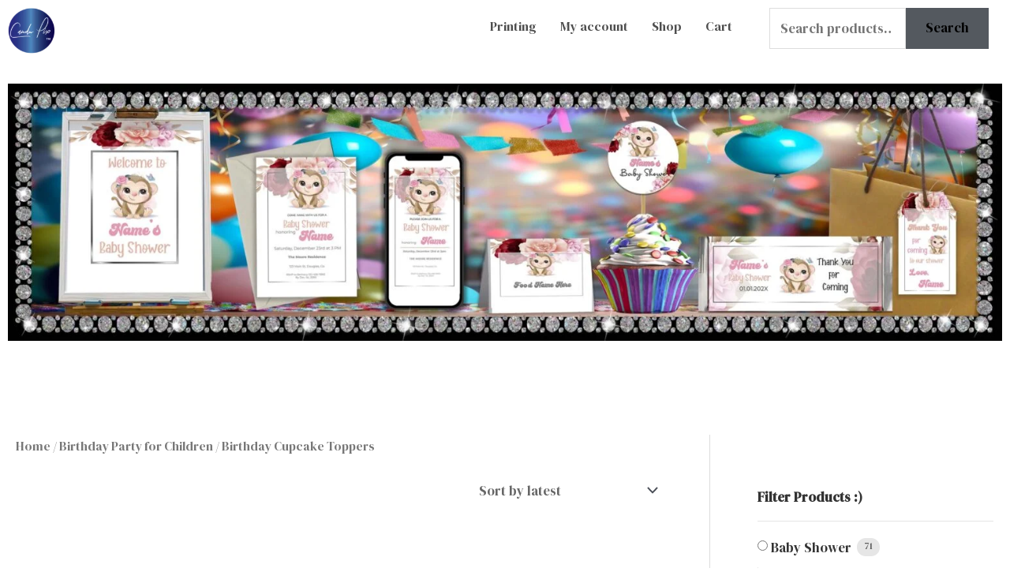

--- FILE ---
content_type: text/css
request_url: https://candupix.com/wp-content/uploads/elementor/css/post-19529.css?ver=1766453662
body_size: 883
content:
.elementor-19529 .elementor-element.elementor-element-542f9d1{transition:background 0.3s, border 0.3s, border-radius 0.3s, box-shadow 0.3s;}.elementor-19529 .elementor-element.elementor-element-542f9d1 > .elementor-background-overlay{transition:background 0.3s, border-radius 0.3s, opacity 0.3s;}.elementor-19529 .elementor-element.elementor-element-bc0ca06 .hfe-site-logo-container, .elementor-19529 .elementor-element.elementor-element-bc0ca06 .hfe-caption-width figcaption{text-align:left;}.elementor-19529 .elementor-element.elementor-element-bc0ca06 .widget-image-caption{margin-top:0px;margin-bottom:0px;}.elementor-19529 .elementor-element.elementor-element-bc0ca06{width:var( --container-widget-width, 104.075% );max-width:104.075%;--container-widget-width:104.075%;--container-widget-flex-grow:0;}.elementor-19529 .elementor-element.elementor-element-bc0ca06 .hfe-site-logo-container .hfe-site-logo-img{border-style:none;}.elementor-19529 .elementor-element.elementor-element-0525f0e.elementor-column > .elementor-widget-wrap{justify-content:center;}.elementor-19529 .elementor-element.elementor-element-0525f0e > .elementor-element-populated{transition:background 0.3s, border 0.3s, border-radius 0.3s, box-shadow 0.3s;}.elementor-19529 .elementor-element.elementor-element-0525f0e > .elementor-element-populated > .elementor-background-overlay{transition:background 0.3s, border-radius 0.3s, opacity 0.3s;}.elementor-19529 .elementor-element.elementor-element-d89a467 .menu-item a.hfe-menu-item{padding-left:15px;padding-right:15px;}.elementor-19529 .elementor-element.elementor-element-d89a467 .menu-item a.hfe-sub-menu-item{padding-left:calc( 15px + 20px );padding-right:15px;}.elementor-19529 .elementor-element.elementor-element-d89a467 .hfe-nav-menu__layout-vertical .menu-item ul ul a.hfe-sub-menu-item{padding-left:calc( 15px + 40px );padding-right:15px;}.elementor-19529 .elementor-element.elementor-element-d89a467 .hfe-nav-menu__layout-vertical .menu-item ul ul ul a.hfe-sub-menu-item{padding-left:calc( 15px + 60px );padding-right:15px;}.elementor-19529 .elementor-element.elementor-element-d89a467 .hfe-nav-menu__layout-vertical .menu-item ul ul ul ul a.hfe-sub-menu-item{padding-left:calc( 15px + 80px );padding-right:15px;}.elementor-19529 .elementor-element.elementor-element-d89a467 .menu-item a.hfe-menu-item, .elementor-19529 .elementor-element.elementor-element-d89a467 .menu-item a.hfe-sub-menu-item{padding-top:15px;padding-bottom:15px;}.elementor-19529 .elementor-element.elementor-element-d89a467 ul.sub-menu{width:220px;}.elementor-19529 .elementor-element.elementor-element-d89a467 .sub-menu a.hfe-sub-menu-item,
						 .elementor-19529 .elementor-element.elementor-element-d89a467 nav.hfe-dropdown li a.hfe-menu-item,
						 .elementor-19529 .elementor-element.elementor-element-d89a467 nav.hfe-dropdown li a.hfe-sub-menu-item,
						 .elementor-19529 .elementor-element.elementor-element-d89a467 nav.hfe-dropdown-expandible li a.hfe-menu-item,
						 .elementor-19529 .elementor-element.elementor-element-d89a467 nav.hfe-dropdown-expandible li a.hfe-sub-menu-item{padding-top:15px;padding-bottom:15px;}.elementor-19529 .elementor-element.elementor-element-d89a467{width:var( --container-widget-width, 97.25% );max-width:97.25%;--container-widget-width:97.25%;--container-widget-flex-grow:0;}.elementor-19529 .elementor-element.elementor-element-d89a467 .hfe-nav-menu__toggle{margin:0 auto;}.elementor-19529 .elementor-element.elementor-element-d89a467 .sub-menu,
								.elementor-19529 .elementor-element.elementor-element-d89a467 nav.hfe-dropdown,
								.elementor-19529 .elementor-element.elementor-element-d89a467 nav.hfe-dropdown-expandible,
								.elementor-19529 .elementor-element.elementor-element-d89a467 nav.hfe-dropdown .menu-item a.hfe-menu-item,
								.elementor-19529 .elementor-element.elementor-element-d89a467 nav.hfe-dropdown .menu-item a.hfe-sub-menu-item{background-color:#fff;}.elementor-19529 .elementor-element.elementor-element-d89a467 .sub-menu li.menu-item:not(:last-child),
						.elementor-19529 .elementor-element.elementor-element-d89a467 nav.hfe-dropdown li.menu-item:not(:last-child),
						.elementor-19529 .elementor-element.elementor-element-d89a467 nav.hfe-dropdown-expandible li.menu-item:not(:last-child){border-bottom-style:solid;border-bottom-color:#c4c4c4;border-bottom-width:1px;}.elementor-19529 .elementor-element.elementor-element-c9d26e6{--spacer-size:30px;}.elementor-bc-flex-widget .elementor-19529 .elementor-element.elementor-element-7766bf2.elementor-column .elementor-widget-wrap{align-items:flex-start;}.elementor-19529 .elementor-element.elementor-element-7766bf2.elementor-column.elementor-element[data-element_type="column"] > .elementor-widget-wrap.elementor-element-populated{align-content:flex-start;align-items:flex-start;}.elementor-19529 .elementor-element.elementor-element-7766bf2 > .elementor-widget-wrap > .elementor-widget:not(.elementor-widget__width-auto):not(.elementor-widget__width-initial):not(:last-child):not(.elementor-absolute){margin-bottom:15px;}.elementor-19529 .elementor-element.elementor-element-3a38a07{width:var( --container-widget-width, 95.673% );max-width:95.673%;--container-widget-width:95.673%;--container-widget-flex-grow:0;}.elementor-19529 .elementor-element.elementor-element-4307d9e{width:var( --container-widget-width, 120.893% );max-width:120.893%;--container-widget-width:120.893%;--container-widget-flex-grow:0;}@media(max-width:1024px){.elementor-19529 .elementor-element.elementor-element-c3bdb93.elementor-column > .elementor-widget-wrap{justify-content:flex-start;}.elementor-19529 .elementor-element.elementor-element-bc0ca06{width:var( --container-widget-width, 43.391px );max-width:43.391px;--container-widget-width:43.391px;--container-widget-flex-grow:0;align-self:flex-start;}.elementor-bc-flex-widget .elementor-19529 .elementor-element.elementor-element-0525f0e.elementor-column .elementor-widget-wrap{align-items:center;}.elementor-19529 .elementor-element.elementor-element-0525f0e.elementor-column.elementor-element[data-element_type="column"] > .elementor-widget-wrap.elementor-element-populated{align-content:center;align-items:center;}.elementor-19529 .elementor-element.elementor-element-0525f0e.elementor-column > .elementor-widget-wrap{justify-content:flex-end;}.elementor-19529 .elementor-element.elementor-element-d89a467{width:var( --container-widget-width, 56.312px );max-width:56.312px;--container-widget-width:56.312px;--container-widget-flex-grow:0;}.elementor-19529 .elementor-element.elementor-element-c9d26e6{--spacer-size:30px;width:var( --container-widget-width, 10px );max-width:10px;--container-widget-width:10px;--container-widget-flex-grow:0;}.elementor-19529 .elementor-element.elementor-element-7766bf2.elementor-column > .elementor-widget-wrap{justify-content:center;}.elementor-19529 .elementor-element.elementor-element-3a38a07{width:var( --container-widget-width, 413.719px );max-width:413.719px;--container-widget-width:413.719px;--container-widget-flex-grow:0;}}@media(min-width:768px){.elementor-19529 .elementor-element.elementor-element-c3bdb93{width:6.2%;}.elementor-19529 .elementor-element.elementor-element-0525f0e{width:69.221%;}.elementor-19529 .elementor-element.elementor-element-7766bf2{width:24.224%;}.elementor-19529 .elementor-element.elementor-element-be427f9{width:100%;}}@media(max-width:1024px) and (min-width:768px){.elementor-19529 .elementor-element.elementor-element-c3bdb93{width:42%;}.elementor-19529 .elementor-element.elementor-element-0525f0e{width:58%;}.elementor-19529 .elementor-element.elementor-element-7766bf2{width:99%;}}@media(max-width:767px){.elementor-19529 .elementor-element.elementor-element-c3bdb93{width:25%;}.elementor-bc-flex-widget .elementor-19529 .elementor-element.elementor-element-c3bdb93.elementor-column .elementor-widget-wrap{align-items:flex-start;}.elementor-19529 .elementor-element.elementor-element-c3bdb93.elementor-column.elementor-element[data-element_type="column"] > .elementor-widget-wrap.elementor-element-populated{align-content:flex-start;align-items:flex-start;}.elementor-19529 .elementor-element.elementor-element-bc0ca06 > .elementor-widget-container{margin:0px 0px 0px 0px;padding:0px 0px 0px 0px;}.elementor-19529 .elementor-element.elementor-element-bc0ca06{--container-widget-width:51px;--container-widget-flex-grow:0;width:var( --container-widget-width, 51px );max-width:51px;align-self:flex-start;}.elementor-19529 .elementor-element.elementor-element-0525f0e{width:75%;}.elementor-19529 .elementor-element.elementor-element-d89a467{width:var( --container-widget-width, 51px );max-width:51px;--container-widget-width:51px;--container-widget-flex-grow:0;align-self:flex-end;}.elementor-19529 .elementor-element.elementor-element-d89a467 > .elementor-widget-container{margin:-1px -1px -1px -1px;padding:2px 4px 2px 2px;}}

--- FILE ---
content_type: application/x-javascript
request_url: https://candupix.com/wp-content/themes/astra-child/js/custom-fpd.js?ver=1.0
body_size: 396
content:
document.addEventListener("DOMContentLoaded", function () {
    // Function to set the checkbox to checked
    function setCheckboxChecked() {
        const checkbox = document.querySelector("#fpd-action-download-single-view");
        if (checkbox && !checkbox.checked) {
            checkbox.checked = true;
        }
    }

    // Function to hide or remove the <span> elements and their children
    function hideSvgElements() {
        const svgElements = document.querySelectorAll('span[data-value="svg"]');
        svgElements.forEach(function (element) {
            // Check if the element has a first child and remove it
            if (element.firstElementChild) {
                element.firstElementChild.remove();
            }
            // Optionally hide or remove the parent element
            element.style.display = "none"; // Hide the parent
            // Or: element.remove(); // Completely remove the parent
        });
    }

    // Use MutationObserver to detect changes in the DOM
    const observer = new MutationObserver(function (mutationsList) {
        mutationsList.forEach(function (mutation) {
            if (mutation.type === "childList") {
                setCheckboxChecked();
                hideSvgElements();
            }
        });
    });

    // Start observing the body or a specific container
    const targetNode = document.body; // Replace with a more specific container if possible
    observer.observe(targetNode, { childList: true, subtree: true });

    // Run the functions once initially in case the elements are already rendered
    setCheckboxChecked();
    hideSvgElements();
});
